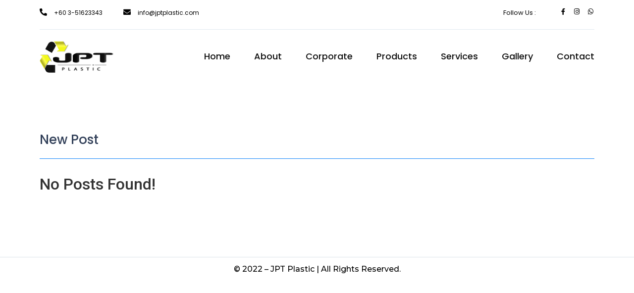

--- FILE ---
content_type: text/css
request_url: https://jptplastic.com/wp-content/plugins/photomentor/css/photomentor-icons.css?ver=6.9
body_size: 254
content:
@font-face {
  font-family: 'Photomentor Icons';
  src: url('../font/photomentor-icons.eot?43325292');
  src: url('../font/photomentor-icons.eot?43325292#iefix') format('embedded-opentype'),
       url('../font/photomentor-icons.woff2?43325292') format('woff2'),
       url('../font/photomentor-icons.woff?43325292') format('woff'),
       url('../font/photomentor-icons.ttf?43325292') format('truetype'),
       url('../font/photomentor-icons.svg?43325292#photomentoricons') format('svg');
  font-weight: normal;
  font-style: normal;
}
 
 [class^="pm-icon-"]:before, [class*=" pm-icon-"]:before {
  font-family: "Photomentor Icons";
  font-style: normal;
  font-weight: normal;
  speak: none;
  display: inline-block;
  text-decoration: inherit;
  width: 1em;
  text-align: center;
  font-variant: normal;
  text-transform: none; 
  line-height: 1em;
  -webkit-font-smoothing: antialiased;
  -moz-osx-font-smoothing: grayscale; 
}
 
.pm-icon-search:before { content: '\e800'; }
.pm-icon-ok-circled2:before { content: '\e801'; }
.pm-icon-cancel-circled2:before { content: '\e802'; }
.pm-icon-ok-circled:before { content: '\e803'; }
.pm-icon-minus-circled:before { content: '\e804'; }
.pm-icon-download:before { content: '\e805'; }
.pm-icon-cancel-circled:before { content: '\e806'; }
.pm-icon-ok:before { content: '\e807'; }
.pm-icon-cancel:before { content: '\e808'; }
.pm-icon-angle-left:before { content: '\f104'; }
.pm-icon-angle-right:before { content: '\f105'; }
.pm-icon-angle-up:before { content: '\f106'; }
.pm-icon-angle-down:before { content: '\f107'; }
.pm-icon-plug:before { content: '\f1e6'; }

--- FILE ---
content_type: text/css
request_url: https://jptplastic.com/wp-content/plugins/photomentor/css/lib/owl.carousel.css?ver=6.9
body_size: 1371
content:
/**
 * Owl Carousel v2.2.0
 * Copyright 2013-2016 David Deutsch
 * Licensed under MIT (https://github.com/OwlCarousel2/OwlCarousel2/blob/master/LICENSE)
 */
/*
 *  Owl Carousel - Core
 */
.owl-carousel {
    display: none;
    width: 100%;
    -webkit-tap-highlight-color: transparent;
    /* position relative and z-index fix webkit rendering fonts issue */
    position: relative;
    z-index: 1; }
.owl-carousel .owl-stage {
    position: relative;
    -ms-touch-action: pan-Y; }
.owl-carousel .owl-stage:after {
    content: ".";
    display: block;
    clear: both;
    visibility: hidden;
    line-height: 0;
    height: 0; }
.owl-carousel .owl-stage-outer {
    position: relative;
    overflow: hidden;
    /* fix for flashing background */
    -webkit-transform: translate3d(0px, 0px, 0px); }
.owl-carousel .owl-item {
    position: relative;
    min-height: 1px;
    float: left;
    -webkit-backface-visibility: hidden;
    -webkit-tap-highlight-color: transparent;
    -webkit-touch-callout: none; }
.owl-carousel .owl-item img {
    display: block;
    width: 100%;
    -webkit-transform-style: preserve-3d; }
.owl-carousel .owl-nav.disabled,
.owl-carousel .owl-dots.disabled {
    display: none; }
.owl-carousel .owl-nav .owl-prev,
.owl-carousel .owl-nav .owl-next,
.owl-carousel .owl-dot {
    cursor: pointer;
    cursor: hand;
    -webkit-user-select: none;
    -khtml-user-select: none;
    -moz-user-select: none;
    -ms-user-select: none;
    user-select: none; }
.owl-carousel.owl-loaded {
    display: block; }
.owl-carousel.owl-loading {
    opacity: 0;
    display: block; }
.owl-carousel.owl-hidden {
    opacity: 0; }
.owl-carousel.owl-refresh .owl-item {
    visibility: hidden; }
.owl-carousel.owl-drag .owl-item {
    -webkit-user-select: none;
    -moz-user-select: none;
    -ms-user-select: none;
    user-select: none; }
.owl-carousel.owl-grab {
    cursor: move;
    cursor: grab; }
.owl-carousel.owl-rtl {
    direction: rtl; }
.owl-carousel.owl-rtl .owl-item {
    float: right; }

/* No Js */
.no-js .owl-carousel {
    display: block; }

/*
 *  Owl Carousel - Animate Plugin
 */
.owl-carousel .animated {
    -webkit-animation-duration: 1000ms;
    animation-duration: 1000ms;
    -webkit-animation-fill-mode: both;
    animation-fill-mode: both; }

.owl-carousel .owl-animated-in {
    z-index: 0; }

.owl-carousel .owl-animated-out {
    z-index: 1; }

.owl-carousel .fadeOut {
    -webkit-animation-name: fadeOut;
    animation-name: fadeOut; }

@-webkit-keyframes fadeOut {
    0% {
        opacity: 1; }
    100% {
        opacity: 0; } }

@keyframes fadeOut {
    0% {
        opacity: 1; }
    100% {
        opacity: 0; } }

/*
 * 	Owl Carousel - Auto Height Plugin
 */
.owl-height {
    transition: height 500ms ease-in-out; }

/*
 * 	Owl Carousel - Lazy Load Plugin
 */
.owl-carousel .owl-item .owl-lazy {
    opacity: 0;
    transition: opacity 400ms ease; }

.owl-carousel .owl-item img.owl-lazy {
    -webkit-transform-style: preserve-3d;
    transform-style: preserve-3d; }

/*
 * 	Owl Carousel - Video Plugin
 */
.owl-carousel .owl-video-wrapper {
    position: relative;
    height: 100%;
    background: #000; }

.owl-carousel .owl-video-play-icon {
    position: absolute;
    height: 80px;
    width: 80px;
    left: 50%;
    top: 50%;
    margin-left: -40px;
    margin-top: -40px;
    background: url("owl.video.play.png") no-repeat;
    cursor: pointer;
    z-index: 1;
    -webkit-backface-visibility: hidden;
    transition: -webkit-transform 100ms ease;
    transition: transform 100ms ease; }

.owl-carousel .owl-video-play-icon:hover {
    -webkit-transform: scale(1.3, 1.3);
    -ms-transform: scale(1.3, 1.3);
    transform: scale(1.3, 1.3); }

.owl-carousel .owl-video-playing .owl-video-tn,
.owl-carousel .owl-video-playing .owl-video-play-icon {
    display: none; }

.owl-carousel .owl-video-tn {
    opacity: 0;
    height: 100%;
    background-position: center center;
    background-repeat: no-repeat;
    background-size: contain;
    transition: opacity 400ms ease; }

.owl-carousel .owl-video-frame {
    position: relative;
    z-index: 1;
    height: 100%;
    width: 100%; }

/**
 * Owl Carousel v2.2.0
 * Copyright 2013-2016 David Deutsch
 * Licensed under MIT (https://github.com/OwlCarousel2/OwlCarousel2/blob/master/LICENSE)
 */
/*
 * 	Default theme - Owl Carousel CSS File
 */
.owl-theme .owl-nav {
    margin-top: 10px;
    text-align: center;
    -webkit-tap-highlight-color: transparent; }
.owl-theme .owl-nav [class*='owl-'] {
    color: #FFF;
    font-size: 14px;
    margin: 5px;
    padding: 4px 7px;
    background: #D6D6D6;
    display: inline-block;
    cursor: pointer;
    border-radius: 3px; }
.owl-theme .owl-nav [class*='owl-']:hover {
    background: #869791;
    color: #FFF;
    text-decoration: none; }
.owl-theme .owl-nav .disabled {
    opacity: 0.5;
    cursor: default; }

.owl-theme .owl-nav.disabled + .owl-dots {
    margin-top: 10px; }

.owl-theme .owl-dots {
    text-align: center;
    -webkit-tap-highlight-color: transparent; }
.owl-theme .owl-dots .owl-dot {
    display: inline-block;
    zoom: 1;
    *display: inline; }
.owl-theme .owl-dots .owl-dot span {
    width: 10px;
    height: 10px;
    margin: 5px 7px;
    background: #D6D6D6;
    display: block;
    -webkit-backface-visibility: visible;
    transition: opacity 200ms ease;
    border-radius: 30px; }
.owl-theme .owl-dots .owl-dot.active span, .owl-theme .owl-dots .owl-dot:hover span {
    background: #869791; }

/* Photomentor Styles */
.photomentor_owlCarousel {
    opacity: 0;
    position: relative;
}

.photomentor_owlCarousel.owl-theme .owl-nav {
    width: 100%;
    height: 19px;
    margin-top: 0;
    position: absolute;
    top: 50%;
    z-index: 45;
    -webkit-transform: translateY(-50%);
    transform: translateY(-50%);
}

.photomentor_owlCarousel.owl-theme .owl-nav [class*="owl-"] {
    width: 20px;
    height: 20px;
    margin: 0;
    padding: 0;
    border-radius: 0;
    background: transparent;
    position: absolute;
    -webkit-transition: all .3s;
    transition: all .3s;
    z-index: 17;
}

.photomentor_owlCarousel.owl-theme .owl-nav [class*="owl-"]:hover {
    background: none;
}
.photomentor_owlCarousel.owl-theme .owl-nav [class*="owl-"]:before,
.photomentor_owlCarousel.owl-theme .owl-nav [class*="owl-"]:after {
    content: '';
    position: absolute;
    transition: background 400ms;
    background: #ffffff;
    box-shadow: 0 0 5px rgba(0,0,0,0.2);
}
.photomentor_owlCarousel .owl-prev {
    background-size: 20px 20px !important;
    left: 45px;
    transform: rotate(45deg) scale(1);
    transition: transform 400ms;
}
.photomentor_owlCarousel .owl-prev:hover {
    transform: rotate(45deg) scale(1.5);
}
.photomentor_owlCarousel .owl-prev:before {
    left: 0;
    top: 0;
    width: 2px;
    height: 20px;
}
.photomentor_owlCarousel .owl-prev:after {
    left: 0;
    bottom: 0;
    width: 20px;
    height: 2px;
}
.photomentor_owlCarousel .owl-next {
    background-size: 20px 20px !important;
    right: 45px;
    transform: rotate(-45deg) scale(1);
    transition: transform 400ms;
}
.photomentor_owlCarousel .owl-next:hover {
    transform: rotate(-45deg) scale(1.5);
}
.photomentor_owlCarousel .owl-next:before {
    right: 0;
    top: 0;
    width: 2px;
    height: 20px;
}
.photomentor_owlCarousel .owl-next:after {
    right: 0;
    bottom: 0;
    width: 20px;
    height: 2px;
}


--- FILE ---
content_type: text/css
request_url: https://jptplastic.com/wp-content/uploads/elementor/css/post-278.css?ver=1736943610
body_size: 2198
content:
.elementor-278 .elementor-element.elementor-element-4503e99:not(.elementor-motion-effects-element-type-background), .elementor-278 .elementor-element.elementor-element-4503e99 > .elementor-motion-effects-container > .elementor-motion-effects-layer{background-color:#FFFFFF;}.elementor-278 .elementor-element.elementor-element-4503e99{transition:background 0.3s, border 0.3s, border-radius 0.3s, box-shadow 0.3s;margin-top:3px;margin-bottom:0px;z-index:5;}.elementor-278 .elementor-element.elementor-element-4503e99 > .elementor-background-overlay{transition:background 0.3s, border-radius 0.3s, opacity 0.3s;}.elementor-bc-flex-widget .elementor-278 .elementor-element.elementor-element-087607c.elementor-column .elementor-widget-wrap{align-items:center;}.elementor-278 .elementor-element.elementor-element-087607c.elementor-column.elementor-element[data-element_type="column"] > .elementor-widget-wrap.elementor-element-populated{align-content:center;align-items:center;}.elementor-widget-icon-box.elementor-view-stacked .elementor-icon{background-color:var( --e-global-color-primary );}.elementor-widget-icon-box.elementor-view-framed .elementor-icon, .elementor-widget-icon-box.elementor-view-default .elementor-icon{fill:var( --e-global-color-primary );color:var( --e-global-color-primary );border-color:var( --e-global-color-primary );}.elementor-widget-icon-box .elementor-icon-box-title{color:var( --e-global-color-primary );}.elementor-widget-icon-box .elementor-icon-box-title, .elementor-widget-icon-box .elementor-icon-box-title a{font-family:var( --e-global-typography-primary-font-family ), Sans-serif;font-weight:var( --e-global-typography-primary-font-weight );}.elementor-widget-icon-box .elementor-icon-box-description{color:var( --e-global-color-text );font-family:var( --e-global-typography-text-font-family ), Sans-serif;font-weight:var( --e-global-typography-text-font-weight );}.elementor-278 .elementor-element.elementor-element-ad4296d .elementor-icon-box-wrapper{text-align:left;}.elementor-278 .elementor-element.elementor-element-ad4296d{--icon-box-icon-margin:14px;}.elementor-278 .elementor-element.elementor-element-ad4296d .elementor-icon-box-title{margin-bottom:7px;color:#000000;}.elementor-278 .elementor-element.elementor-element-ad4296d.elementor-view-stacked .elementor-icon{background-color:#000000;}.elementor-278 .elementor-element.elementor-element-ad4296d.elementor-view-framed .elementor-icon, .elementor-278 .elementor-element.elementor-element-ad4296d.elementor-view-default .elementor-icon{fill:#000000;color:#000000;border-color:#000000;}.elementor-278 .elementor-element.elementor-element-ad4296d.elementor-view-stacked .elementor-icon:hover{background-color:#E1C721;}.elementor-278 .elementor-element.elementor-element-ad4296d.elementor-view-framed .elementor-icon:hover, .elementor-278 .elementor-element.elementor-element-ad4296d.elementor-view-default .elementor-icon:hover{fill:#E1C721;color:#E1C721;border-color:#E1C721;}.elementor-278 .elementor-element.elementor-element-ad4296d .elementor-icon{font-size:15px;}.elementor-278 .elementor-element.elementor-element-ad4296d .elementor-icon-box-title, .elementor-278 .elementor-element.elementor-element-ad4296d .elementor-icon-box-title a{font-family:"Poppins", Sans-serif;font-size:12px;font-weight:400;line-height:0.1em;}.elementor-bc-flex-widget .elementor-278 .elementor-element.elementor-element-a7300d5.elementor-column .elementor-widget-wrap{align-items:center;}.elementor-278 .elementor-element.elementor-element-a7300d5.elementor-column.elementor-element[data-element_type="column"] > .elementor-widget-wrap.elementor-element-populated{align-content:center;align-items:center;}.elementor-278 .elementor-element.elementor-element-a7300d5 > .elementor-element-populated{text-align:left;}.elementor-278 .elementor-element.elementor-element-e90f882 .elementor-icon-box-wrapper{text-align:left;}.elementor-278 .elementor-element.elementor-element-e90f882{--icon-box-icon-margin:14px;}.elementor-278 .elementor-element.elementor-element-e90f882 .elementor-icon-box-title{margin-bottom:7px;color:#000000;}.elementor-278 .elementor-element.elementor-element-e90f882.elementor-view-stacked .elementor-icon{background-color:#000000;}.elementor-278 .elementor-element.elementor-element-e90f882.elementor-view-framed .elementor-icon, .elementor-278 .elementor-element.elementor-element-e90f882.elementor-view-default .elementor-icon{fill:#000000;color:#000000;border-color:#000000;}.elementor-278 .elementor-element.elementor-element-e90f882.elementor-view-stacked .elementor-icon:hover{background-color:#E1C721;}.elementor-278 .elementor-element.elementor-element-e90f882.elementor-view-framed .elementor-icon:hover, .elementor-278 .elementor-element.elementor-element-e90f882.elementor-view-default .elementor-icon:hover{fill:#E1C721;color:#E1C721;border-color:#E1C721;}.elementor-278 .elementor-element.elementor-element-e90f882 .elementor-icon{font-size:15px;}.elementor-278 .elementor-element.elementor-element-e90f882 .elementor-icon-box-title, .elementor-278 .elementor-element.elementor-element-e90f882 .elementor-icon-box-title a{font-family:"Poppins", Sans-serif;font-size:12px;font-weight:400;line-height:0.1em;}.elementor-bc-flex-widget .elementor-278 .elementor-element.elementor-element-41c5637.elementor-column .elementor-widget-wrap{align-items:center;}.elementor-278 .elementor-element.elementor-element-41c5637.elementor-column.elementor-element[data-element_type="column"] > .elementor-widget-wrap.elementor-element-populated{align-content:center;align-items:center;}.elementor-widget-heading .elementor-heading-title{font-family:var( --e-global-typography-primary-font-family ), Sans-serif;font-weight:var( --e-global-typography-primary-font-weight );color:var( --e-global-color-primary );}.elementor-278 .elementor-element.elementor-element-799c672{text-align:right;}.elementor-278 .elementor-element.elementor-element-799c672 .elementor-heading-title{font-family:"Poppins", Sans-serif;font-size:13px;font-weight:400;color:#000000;}.elementor-bc-flex-widget .elementor-278 .elementor-element.elementor-element-5ed0ddb.elementor-column .elementor-widget-wrap{align-items:center;}.elementor-278 .elementor-element.elementor-element-5ed0ddb.elementor-column.elementor-element[data-element_type="column"] > .elementor-widget-wrap.elementor-element-populated{align-content:center;align-items:center;}.elementor-278 .elementor-element.elementor-element-5ed0ddb > .elementor-element-populated, .elementor-278 .elementor-element.elementor-element-5ed0ddb > .elementor-element-populated > .elementor-background-overlay, .elementor-278 .elementor-element.elementor-element-5ed0ddb > .elementor-background-slideshow{border-radius:33px 33px 33px 33px;}.elementor-278 .elementor-element.elementor-element-f5a00c2{--grid-template-columns:repeat(0, auto);--icon-size:13px;--grid-column-gap:11px;--grid-row-gap:0px;}.elementor-278 .elementor-element.elementor-element-f5a00c2 .elementor-widget-container{text-align:right;}.elementor-278 .elementor-element.elementor-element-f5a00c2 .elementor-social-icon{background-color:#FFFFFF00;--icon-padding:0em;}.elementor-278 .elementor-element.elementor-element-f5a00c2 .elementor-social-icon i{color:#000000;}.elementor-278 .elementor-element.elementor-element-f5a00c2 .elementor-social-icon svg{fill:#000000;}.elementor-278 .elementor-element.elementor-element-f5a00c2 .elementor-icon{border-radius:33px 33px 33px 33px;}.elementor-278 .elementor-element.elementor-element-f5a00c2 .elementor-social-icon:hover i{color:#E1C721;}.elementor-278 .elementor-element.elementor-element-f5a00c2 .elementor-social-icon:hover svg{fill:#E1C721;}.elementor-278 .elementor-element.elementor-element-35ed9b7:not(.elementor-motion-effects-element-type-background), .elementor-278 .elementor-element.elementor-element-35ed9b7 > .elementor-motion-effects-container > .elementor-motion-effects-layer{background-color:#FFFFFF;}.elementor-278 .elementor-element.elementor-element-35ed9b7{transition:background 0.3s, border 0.3s, border-radius 0.3s, box-shadow 0.3s;z-index:4;}.elementor-278 .elementor-element.elementor-element-35ed9b7 > .elementor-background-overlay{transition:background 0.3s, border-radius 0.3s, opacity 0.3s;}.elementor-widget-divider{--divider-color:var( --e-global-color-secondary );}.elementor-widget-divider .elementor-divider__text{color:var( --e-global-color-secondary );font-family:var( --e-global-typography-secondary-font-family ), Sans-serif;font-weight:var( --e-global-typography-secondary-font-weight );}.elementor-widget-divider.elementor-view-stacked .elementor-icon{background-color:var( --e-global-color-secondary );}.elementor-widget-divider.elementor-view-framed .elementor-icon, .elementor-widget-divider.elementor-view-default .elementor-icon{color:var( --e-global-color-secondary );border-color:var( --e-global-color-secondary );}.elementor-widget-divider.elementor-view-framed .elementor-icon, .elementor-widget-divider.elementor-view-default .elementor-icon svg{fill:var( --e-global-color-secondary );}.elementor-278 .elementor-element.elementor-element-e10be97{--divider-border-style:solid;--divider-color:#E2E9F0;--divider-border-width:1px;}.elementor-278 .elementor-element.elementor-element-e10be97 .elementor-divider-separator{width:100%;}.elementor-278 .elementor-element.elementor-element-e10be97 .elementor-divider{padding-block-start:2px;padding-block-end:2px;}.elementor-278 .elementor-element.elementor-element-5120b08:not(.elementor-motion-effects-element-type-background), .elementor-278 .elementor-element.elementor-element-5120b08 > .elementor-motion-effects-container > .elementor-motion-effects-layer{background-color:#FFFFFF;}.elementor-278 .elementor-element.elementor-element-5120b08{transition:background 0.3s, border 0.3s, border-radius 0.3s, box-shadow 0.3s;z-index:4;}.elementor-278 .elementor-element.elementor-element-5120b08 > .elementor-background-overlay{transition:background 0.3s, border-radius 0.3s, opacity 0.3s;}.elementor-bc-flex-widget .elementor-278 .elementor-element.elementor-element-8abd331.elementor-column .elementor-widget-wrap{align-items:center;}.elementor-278 .elementor-element.elementor-element-8abd331.elementor-column.elementor-element[data-element_type="column"] > .elementor-widget-wrap.elementor-element-populated{align-content:center;align-items:center;}.elementor-widget-image .widget-image-caption{color:var( --e-global-color-text );font-family:var( --e-global-typography-text-font-family ), Sans-serif;font-weight:var( --e-global-typography-text-font-weight );}.elementor-278 .elementor-element.elementor-element-1ed4467{text-align:left;}.elementor-278 .elementor-element.elementor-element-1ed4467 img{width:61%;}.elementor-bc-flex-widget .elementor-278 .elementor-element.elementor-element-e380436.elementor-column .elementor-widget-wrap{align-items:center;}.elementor-278 .elementor-element.elementor-element-e380436.elementor-column.elementor-element[data-element_type="column"] > .elementor-widget-wrap.elementor-element-populated{align-content:center;align-items:center;}.elementor-278 .elementor-element.elementor-element-8e2ee6c .wpr-menu-item.wpr-pointer-item{transition-duration:0.2s;}.elementor-278 .elementor-element.elementor-element-8e2ee6c .wpr-menu-item.wpr-pointer-item .wpr-mega-menu-icon{transition-duration:0.2s;}.elementor-278 .elementor-element.elementor-element-8e2ee6c .wpr-menu-item.wpr-pointer-item:before{transition-duration:0.2s;}.elementor-278 .elementor-element.elementor-element-8e2ee6c .wpr-menu-item.wpr-pointer-item:after{transition-duration:0.2s;}.elementor-278 .elementor-element.elementor-element-8e2ee6c .wpr-mobile-toggle-wrap{text-align:center;}.elementor-278 .elementor-element.elementor-element-8e2ee6c .wpr-nav-menu .wpr-menu-item,
					 .elementor-278 .elementor-element.elementor-element-8e2ee6c .wpr-nav-menu > .menu-item-has-children > .wpr-sub-icon{color:#0E0E0E;}.elementor-278 .elementor-element.elementor-element-8e2ee6c .wpr-nav-menu .wpr-mega-menu-icon{color:#33333300;font-size:16px;margin-right:5px;}.elementor-278 .elementor-element.elementor-element-8e2ee6c .wpr-menu-item,.elementor-278 .elementor-element.elementor-element-8e2ee6c .wpr-mobile-menu-item,.elementor-278 .elementor-element.elementor-element-8e2ee6c .wpr-mobile-sub-menu-item,.elementor-278 .elementor-element.elementor-element-8e2ee6c .wpr-mobile-toggle-text, .wpr-menu-offcanvas-back h3{font-family:"Poppins", Sans-serif;font-size:18px;font-weight:500;}.elementor-278 .elementor-element.elementor-element-8e2ee6c .wpr-nav-menu .wpr-menu-item:hover,
					.elementor-278 .elementor-element.elementor-element-8e2ee6c .wpr-nav-menu .wpr-menu-item:hover .wpr-mega-menu-icon,
					.elementor-278 .elementor-element.elementor-element-8e2ee6c .wpr-nav-menu .wpr-menu-item.wpr-active-menu-item .wpr-mega-menu-icon,
					 .elementor-278 .elementor-element.elementor-element-8e2ee6c .wpr-nav-menu > .menu-item-has-children:hover > .wpr-sub-icon,
					 .elementor-278 .elementor-element.elementor-element-8e2ee6c .wpr-nav-menu .wpr-menu-item.wpr-active-menu-item,
					 .elementor-278 .elementor-element.elementor-element-8e2ee6c .wpr-nav-menu > .menu-item-has-children.current_page_item > .wpr-sub-icon{color:#0E0E0E;}.elementor-278 .elementor-element.elementor-element-8e2ee6c.wpr-pointer-line-fx .wpr-menu-item:before,
					 .elementor-278 .elementor-element.elementor-element-8e2ee6c.wpr-pointer-line-fx .wpr-menu-item:after{background-color:#28357F00;}.elementor-278 .elementor-element.elementor-element-8e2ee6c.wpr-pointer-border-fx .wpr-menu-item:before{border-color:#28357F00;border-width:1px;}.elementor-278 .elementor-element.elementor-element-8e2ee6c.wpr-pointer-background-fx .wpr-menu-item:before{background-color:#28357F00;}.elementor-278 .elementor-element.elementor-element-8e2ee6c .menu-item-has-children .wpr-sub-icon{font-size:14px;}.elementor-278 .elementor-element.elementor-element-8e2ee6c.wpr-pointer-underline .wpr-menu-item:after,
					 .elementor-278 .elementor-element.elementor-element-8e2ee6c.wpr-pointer-overline .wpr-menu-item:before,
					 .elementor-278 .elementor-element.elementor-element-8e2ee6c.wpr-pointer-double-line .wpr-menu-item:before,
					 .elementor-278 .elementor-element.elementor-element-8e2ee6c.wpr-pointer-double-line .wpr-menu-item:after{height:1px;}.elementor-278 .elementor-element.elementor-element-8e2ee6c:not(.wpr-pointer-border-fx) .wpr-menu-item.wpr-pointer-item:before{transform:translateY(-13px);}.elementor-278 .elementor-element.elementor-element-8e2ee6c:not(.wpr-pointer-border-fx) .wpr-menu-item.wpr-pointer-item:after{transform:translateY(13px);}.elementor-278 .elementor-element.elementor-element-8e2ee6c .wpr-nav-menu .wpr-menu-item{padding-left:0px;padding-right:0px;padding-top:15px;padding-bottom:15px;}.elementor-278 .elementor-element.elementor-element-8e2ee6c .wpr-nav-menu > .menu-item{margin-left:24px;margin-right:24px;}.elementor-278 .elementor-element.elementor-element-8e2ee6c .wpr-nav-menu-vertical .wpr-nav-menu > li > .wpr-sub-menu{margin-left:24px;transform:translateX(15px);}.elementor-278 .elementor-element.elementor-element-8e2ee6c .wpr-nav-menu-vertical .wpr-nav-menu > li > .wpr-sub-mega-menu{margin-left:24px;transform:translateX(15px);}.elementor-278 .elementor-element.elementor-element-8e2ee6c.wpr-main-menu-align-left .wpr-nav-menu-vertical .wpr-nav-menu > li > .wpr-sub-icon{right:24px;}.elementor-278 .elementor-element.elementor-element-8e2ee6c.wpr-main-menu-align-right .wpr-nav-menu-vertical .wpr-nav-menu > li > .wpr-sub-icon{left:24px;}.elementor-278 .elementor-element.elementor-element-8e2ee6c .wpr-nav-menu-horizontal .wpr-nav-menu .wpr-sub-mega-menu{transform:translateY(15px);}.elementor-278 .elementor-element.elementor-element-8e2ee6c.wpr-main-menu-align-center .wpr-nav-menu-horizontal .wpr-mega-menu-pos-default.wpr-mega-menu-width-custom .wpr-sub-mega-menu{transform:translate(-50%, 15px);}.elementor-278 .elementor-element.elementor-element-8e2ee6c .wpr-nav-menu-horizontal .wpr-nav-menu > li > .wpr-sub-menu{transform:translateY(15px);}.elementor-278 .elementor-element.elementor-element-8e2ee6c .wpr-menu-item{border-style:none;}.elementor-278 .elementor-element.elementor-element-8e2ee6c .wpr-nav-menu .wpr-mega-menu-badge{top:-5px;padding:3px 5px 2px 5px;border-radius:0px 0px 0px 0px;}.elementor-278 .elementor-element.elementor-element-8e2ee6c .wpr-nav-menu-horizontal .wpr-mega-menu-badge{right:15px;}.elementor-278 .elementor-element.elementor-element-8e2ee6c .wpr-nav-menu-vertical .wpr-mega-menu-badge{margin-left:15px;}.elementor-278 .elementor-element.elementor-element-8e2ee6c .wpr-sub-mega-menu{background-color:#ffffff;border-radius:2px;}.elementor-278 .elementor-element.elementor-element-8e2ee6c .wpr-sub-menu .wpr-sub-menu-item,
					 .elementor-278 .elementor-element.elementor-element-8e2ee6c .wpr-sub-menu > .menu-item-has-children .wpr-sub-icon{color:#333333;}.elementor-278 .elementor-element.elementor-element-8e2ee6c .wpr-sub-menu .wpr-sub-menu-item{background-color:#ffffff;font-family:"Poppins", Sans-serif;font-size:14px;font-weight:400;padding-left:15px;padding-right:15px;padding-top:13px;padding-bottom:13px;}.elementor-278 .elementor-element.elementor-element-8e2ee6c .wpr-sub-menu .wpr-sub-menu-item:hover,
					 .elementor-278 .elementor-element.elementor-element-8e2ee6c .wpr-sub-menu > .menu-item-has-children .wpr-sub-menu-item:hover .wpr-sub-icon,
					 .elementor-278 .elementor-element.elementor-element-8e2ee6c .wpr-sub-menu .wpr-sub-menu-item.wpr-active-menu-item,
					 .elementor-278 .elementor-element.elementor-element-8e2ee6c .wpr-sub-menu .wpr-sub-menu-item.wpr-active-menu-item .wpr-sub-icon,
					 .elementor-278 .elementor-element.elementor-element-8e2ee6c .wpr-sub-menu > .menu-item-has-children.current_page_item .wpr-sub-icon{color:#000000;}.elementor-278 .elementor-element.elementor-element-8e2ee6c .wpr-sub-menu .wpr-sub-menu-item:hover,
					 .elementor-278 .elementor-element.elementor-element-8e2ee6c .wpr-sub-menu .wpr-sub-menu-item.wpr-active-menu-item{background-color:#1085FA00;}.elementor-278 .elementor-element.elementor-element-8e2ee6c .wpr-sub-menu .wpr-sub-icon{right:15px;}.elementor-278 .elementor-element.elementor-element-8e2ee6c.wpr-main-menu-align-right .wpr-nav-menu-vertical .wpr-sub-menu .wpr-sub-icon{left:15px;}.elementor-278 .elementor-element.elementor-element-8e2ee6c .wpr-sub-menu{border-style:solid;border-width:1px 1px 1px 1px;border-color:#E1C721;}.elementor-278 .elementor-element.elementor-element-8e2ee6c .wpr-mobile-toggle{border-color:#0E0444;width:40px;border-width:0px;}.elementor-278 .elementor-element.elementor-element-8e2ee6c .wpr-mobile-toggle-text{color:#0E0444;}.elementor-278 .elementor-element.elementor-element-8e2ee6c .wpr-mobile-toggle-line{background-color:#0E0444;height:2px;margin-bottom:4px;}.elementor-278 .elementor-element.elementor-element-8e2ee6c .wpr-mobile-toggle:hover{border-color:#0E0444;}.elementor-278 .elementor-element.elementor-element-8e2ee6c .wpr-mobile-toggle:hover .wpr-mobile-toggle-text{color:#0E0444;}.elementor-278 .elementor-element.elementor-element-8e2ee6c .wpr-mobile-toggle:hover .wpr-mobile-toggle-line{background-color:#0E0444;}.elementor-278 .elementor-element.elementor-element-8e2ee6c .wpr-mobile-menu-item,
					.elementor-278 .elementor-element.elementor-element-8e2ee6c .wpr-mobile-sub-menu-item,
					.elementor-278 .elementor-element.elementor-element-8e2ee6c .menu-item-has-children > .wpr-mobile-menu-item:after{color:#333333;}.elementor-278 .elementor-element.elementor-element-8e2ee6c .wpr-mobile-nav-menu > li,
					 .elementor-278 .elementor-element.elementor-element-8e2ee6c .wpr-mobile-sub-menu li{background-color:#ffffff;}.elementor-278 .elementor-element.elementor-element-8e2ee6c .wpr-mobile-nav-menu li a:hover,
					 .elementor-278 .elementor-element.elementor-element-8e2ee6c .wpr-mobile-nav-menu .menu-item-has-children > a:hover:after,
					 .elementor-278 .elementor-element.elementor-element-8e2ee6c .wpr-mobile-nav-menu li a.wpr-active-menu-item,
					 .elementor-278 .elementor-element.elementor-element-8e2ee6c .wpr-mobile-nav-menu .menu-item-has-children.current_page_item > a:hover:after{color:#000000;}.elementor-278 .elementor-element.elementor-element-8e2ee6c .wpr-mobile-menu-item:hover,
					.elementor-278 .elementor-element.elementor-element-8e2ee6c .wpr-mobile-sub-menu-item:hover,
					.elementor-278 .elementor-element.elementor-element-8e2ee6c .wpr-mobile-sub-menu-item.wpr-active-menu-item,
					.elementor-278 .elementor-element.elementor-element-8e2ee6c .wpr-mobile-menu-item.wpr-active-menu-item{background-color:#1085FA00;}.elementor-278 .elementor-element.elementor-element-8e2ee6c .wpr-mobile-menu-item{padding-left:20px;padding-right:20px;}.elementor-278 .elementor-element.elementor-element-8e2ee6c .wpr-mobile-mega-menu > li > a > .wpr-mobile-sub-icon{padding:20px;}.elementor-278 .elementor-element.elementor-element-8e2ee6c .wpr-mobile-nav-menu .wpr-mobile-menu-item{padding-top:15px;padding-bottom:15px;}.elementor-278 .elementor-element.elementor-element-8e2ee6c .wpr-mobile-mega-menu .wpr-mobile-sub-icon{font-size:14px;}.elementor-278 .elementor-element.elementor-element-8e2ee6c .wpr-mobile-nav-menu .wpr-mobile-sub-menu-item{font-size:13px;padding-left:20px;padding-right:20px;padding-top:7px;padding-bottom:7px;}.elementor-278 .elementor-element.elementor-element-8e2ee6c .wpr-menu-offcanvas-back{padding-left:20px;padding-right:20px;}.elementor-278 .elementor-element.elementor-element-8e2ee6c.wpr-mobile-menu-display-dropdown .wpr-mobile-nav-menu{margin-top:10px;}body.elementor-page-278:not(.elementor-motion-effects-element-type-background), body.elementor-page-278 > .elementor-motion-effects-container > .elementor-motion-effects-layer{background-color:#F8FAFC;}@media(min-width:768px){.elementor-278 .elementor-element.elementor-element-087607c{width:14.825%;}.elementor-278 .elementor-element.elementor-element-a7300d5{width:35.175%;}.elementor-278 .elementor-element.elementor-element-41c5637{width:39.648%;}.elementor-278 .elementor-element.elementor-element-5ed0ddb{width:10.308%;}.elementor-278 .elementor-element.elementor-element-8abd331{width:23.375%;}.elementor-278 .elementor-element.elementor-element-e380436{width:76.625%;}}@media(max-width:1024px) and (min-width:768px){.elementor-278 .elementor-element.elementor-element-087607c{width:22%;}.elementor-278 .elementor-element.elementor-element-a7300d5{width:22%;}.elementor-278 .elementor-element.elementor-element-41c5637{width:40%;}.elementor-278 .elementor-element.elementor-element-5ed0ddb{width:15%;}.elementor-278 .elementor-element.elementor-element-8abd331{width:36%;}.elementor-278 .elementor-element.elementor-element-e380436{width:64%;}}@media(max-width:1024px){.elementor-278 .elementor-element.elementor-element-4503e99{margin-top:13px;margin-bottom:0px;padding:0px 20px 0px 20px;}.elementor-278 .elementor-element.elementor-element-ad4296d .elementor-icon{font-size:13px;}.elementor-278 .elementor-element.elementor-element-ad4296d .elementor-icon-box-title, .elementor-278 .elementor-element.elementor-element-ad4296d .elementor-icon-box-title a{font-size:12px;}.elementor-278 .elementor-element.elementor-element-e90f882 .elementor-icon{font-size:13px;}.elementor-278 .elementor-element.elementor-element-e90f882 .elementor-icon-box-title, .elementor-278 .elementor-element.elementor-element-e90f882 .elementor-icon-box-title a{font-size:12px;}.elementor-278 .elementor-element.elementor-element-799c672 > .elementor-widget-container{margin:0px -17px 0px 0px;}.elementor-278 .elementor-element.elementor-element-799c672 .elementor-heading-title{font-size:12px;}.elementor-278 .elementor-element.elementor-element-f5a00c2{--icon-size:12px;--grid-row-gap:11px;}.elementor-278 .elementor-element.elementor-element-5120b08{margin-top:-14px;margin-bottom:0px;padding:0px 20px 0px 20px;}.elementor-278 .elementor-element.elementor-element-8e2ee6c .wpr-menu-item,.elementor-278 .elementor-element.elementor-element-8e2ee6c .wpr-mobile-menu-item,.elementor-278 .elementor-element.elementor-element-8e2ee6c .wpr-mobile-sub-menu-item,.elementor-278 .elementor-element.elementor-element-8e2ee6c .wpr-mobile-toggle-text, .wpr-menu-offcanvas-back h3{font-size:14px;}.elementor-278 .elementor-element.elementor-element-8e2ee6c .wpr-nav-menu .wpr-menu-item{padding-left:2px;padding-right:2px;padding-top:0px;padding-bottom:0px;}}@media(max-width:767px){.elementor-278 .elementor-element.elementor-element-5120b08{margin-top:0px;margin-bottom:0px;}.elementor-278 .elementor-element.elementor-element-8abd331{width:50%;}.elementor-278 .elementor-element.elementor-element-e380436{width:50%;}.elementor-278 .elementor-element.elementor-element-8e2ee6c .wpr-mobile-toggle-wrap{text-align:right;}.elementor-278 .elementor-element.elementor-element-8e2ee6c .wpr-sub-menu{border-width:0px 0px 2px 0px;}}

--- FILE ---
content_type: text/css
request_url: https://jptplastic.com/wp-content/uploads/elementor/css/post-279.css?ver=1735636582
body_size: 1732
content:
.elementor-widget-divider{--divider-color:var( --e-global-color-secondary );}.elementor-widget-divider .elementor-divider__text{color:var( --e-global-color-secondary );font-family:var( --e-global-typography-secondary-font-family ), Sans-serif;font-weight:var( --e-global-typography-secondary-font-weight );}.elementor-widget-divider.elementor-view-stacked .elementor-icon{background-color:var( --e-global-color-secondary );}.elementor-widget-divider.elementor-view-framed .elementor-icon, .elementor-widget-divider.elementor-view-default .elementor-icon{color:var( --e-global-color-secondary );border-color:var( --e-global-color-secondary );}.elementor-widget-divider.elementor-view-framed .elementor-icon, .elementor-widget-divider.elementor-view-default .elementor-icon svg{fill:var( --e-global-color-secondary );}.elementor-279 .elementor-element.elementor-element-274223a{--divider-border-style:solid;--divider-color:#DCE2E9;--divider-border-width:1px;}.elementor-279 .elementor-element.elementor-element-274223a .elementor-divider-separator{width:100%;}.elementor-279 .elementor-element.elementor-element-274223a .elementor-divider{padding-block-start:2px;padding-block-end:2px;}.elementor-279 .elementor-element.elementor-element-09067fb{padding:50px 20px 50px 20px;}.elementor-279 .elementor-element.elementor-element-3490d79 > .elementor-widget-wrap > .elementor-widget:not(.elementor-widget__width-auto):not(.elementor-widget__width-initial):not(:last-child):not(.elementor-absolute){margin-bottom:13px;}.elementor-279 .elementor-element.elementor-element-78998e9{text-align:left;}.elementor-279 .elementor-element.elementor-element-78998e9 .wpr-logo{padding:0px 0px 0px 0px;border-radius:2px 2px 2px 2px;}.elementor-279 .elementor-element.elementor-element-78998e9 .wpr-logo-image{max-width:60px;}.elementor-279 .elementor-element.elementor-element-78998e9.wpr-logo-position-left .wpr-logo-image{margin-right:0px;}.elementor-279 .elementor-element.elementor-element-78998e9.wpr-logo-position-right .wpr-logo-image{margin-left:0px;}.elementor-279 .elementor-element.elementor-element-78998e9.wpr-logo-position-center .wpr-logo-image{margin-bottom:0px;}.elementor-279 .elementor-element.elementor-element-78998e9 .wpr-logo-image img{-webkit-transition-duration:0.7s;transition-duration:0.7s;}.elementor-279 .elementor-element.elementor-element-78998e9 .wpr-logo-title{color:#605BE5;margin:0 0 0px;}.elementor-279 .elementor-element.elementor-element-78998e9 .wpr-logo-description{color:#888888;}.elementor-279 .elementor-element.elementor-element-2da791f{--grid-template-columns:repeat(0, auto);--icon-size:17px;--grid-column-gap:19px;--grid-row-gap:0px;}.elementor-279 .elementor-element.elementor-element-2da791f .elementor-widget-container{text-align:left;}.elementor-279 .elementor-element.elementor-element-2da791f .elementor-social-icon{background-color:#FFFFFF00;--icon-padding:0em;}.elementor-279 .elementor-element.elementor-element-2da791f .elementor-social-icon i{color:#1085FA;}.elementor-279 .elementor-element.elementor-element-2da791f .elementor-social-icon svg{fill:#1085FA;}.elementor-279 .elementor-element.elementor-element-2da791f .elementor-icon{border-radius:33px 33px 33px 33px;}.elementor-widget-heading .elementor-heading-title{font-family:var( --e-global-typography-primary-font-family ), Sans-serif;font-weight:var( --e-global-typography-primary-font-weight );color:var( --e-global-color-primary );}.elementor-279 .elementor-element.elementor-element-c0950bb{text-align:left;}.elementor-279 .elementor-element.elementor-element-c0950bb .elementor-heading-title{font-family:"Poppins", Sans-serif;font-size:17px;font-weight:400;letter-spacing:0.5px;color:#324059;}.elementor-widget-icon-list .elementor-icon-list-item:not(:last-child):after{border-color:var( --e-global-color-text );}.elementor-widget-icon-list .elementor-icon-list-icon i{color:var( --e-global-color-primary );}.elementor-widget-icon-list .elementor-icon-list-icon svg{fill:var( --e-global-color-primary );}.elementor-widget-icon-list .elementor-icon-list-item > .elementor-icon-list-text, .elementor-widget-icon-list .elementor-icon-list-item > a{font-family:var( --e-global-typography-text-font-family ), Sans-serif;font-weight:var( --e-global-typography-text-font-weight );}.elementor-widget-icon-list .elementor-icon-list-text{color:var( --e-global-color-secondary );}.elementor-279 .elementor-element.elementor-element-2e8c33b .elementor-icon-list-items:not(.elementor-inline-items) .elementor-icon-list-item:not(:last-child){padding-bottom:calc(14px/2);}.elementor-279 .elementor-element.elementor-element-2e8c33b .elementor-icon-list-items:not(.elementor-inline-items) .elementor-icon-list-item:not(:first-child){margin-top:calc(14px/2);}.elementor-279 .elementor-element.elementor-element-2e8c33b .elementor-icon-list-items.elementor-inline-items .elementor-icon-list-item{margin-right:calc(14px/2);margin-left:calc(14px/2);}.elementor-279 .elementor-element.elementor-element-2e8c33b .elementor-icon-list-items.elementor-inline-items{margin-right:calc(-14px/2);margin-left:calc(-14px/2);}body.rtl .elementor-279 .elementor-element.elementor-element-2e8c33b .elementor-icon-list-items.elementor-inline-items .elementor-icon-list-item:after{left:calc(-14px/2);}body:not(.rtl) .elementor-279 .elementor-element.elementor-element-2e8c33b .elementor-icon-list-items.elementor-inline-items .elementor-icon-list-item:after{right:calc(-14px/2);}.elementor-279 .elementor-element.elementor-element-2e8c33b .elementor-icon-list-icon i{color:#1085FA;transition:color 0.3s;}.elementor-279 .elementor-element.elementor-element-2e8c33b .elementor-icon-list-icon svg{fill:#1085FA;transition:fill 0.3s;}.elementor-279 .elementor-element.elementor-element-2e8c33b{--e-icon-list-icon-size:18px;--icon-vertical-offset:0px;}.elementor-279 .elementor-element.elementor-element-2e8c33b .elementor-icon-list-item > .elementor-icon-list-text, .elementor-279 .elementor-element.elementor-element-2e8c33b .elementor-icon-list-item > a{font-family:"Lato", Sans-serif;font-size:14px;font-weight:400;}.elementor-279 .elementor-element.elementor-element-2e8c33b .elementor-icon-list-text{color:#677993;transition:color 0.3s;}.elementor-279 .elementor-element.elementor-element-08c15dc > .elementor-widget-wrap > .elementor-widget:not(.elementor-widget__width-auto):not(.elementor-widget__width-initial):not(:last-child):not(.elementor-absolute){margin-bottom:16px;}.elementor-279 .elementor-element.elementor-element-ccb1bfd{text-align:left;}.elementor-279 .elementor-element.elementor-element-ccb1bfd .elementor-heading-title{font-family:"Poppins", Sans-serif;font-size:17px;font-weight:400;letter-spacing:0.5px;color:#324059;}.elementor-279 .elementor-element.elementor-element-756e636{text-align:left;}.elementor-279 .elementor-element.elementor-element-756e636 .elementor-heading-title{font-family:"Poppins", Sans-serif;font-size:13px;font-weight:400;color:#677993;}.elementor-279 .elementor-element.elementor-element-f93a7c8{text-align:left;}.elementor-279 .elementor-element.elementor-element-f93a7c8 .elementor-heading-title{font-family:"Poppins", Sans-serif;font-size:13px;font-weight:400;color:#677993;}.elementor-279 .elementor-element.elementor-element-97cfb43{text-align:left;}.elementor-279 .elementor-element.elementor-element-97cfb43 .elementor-heading-title{font-family:"Poppins", Sans-serif;font-size:13px;font-weight:400;color:#677993;}.elementor-279 .elementor-element.elementor-element-6562221{text-align:left;}.elementor-279 .elementor-element.elementor-element-6562221 .elementor-heading-title{font-family:"Poppins", Sans-serif;font-size:13px;font-weight:400;color:#677993;}.elementor-279 .elementor-element.elementor-element-8dd140f{text-align:left;}.elementor-279 .elementor-element.elementor-element-8dd140f .elementor-heading-title{font-family:"Poppins", Sans-serif;font-size:13px;font-weight:400;color:#677993;}.elementor-279 .elementor-element.elementor-element-fc3f282 > .elementor-widget-wrap > .elementor-widget:not(.elementor-widget__width-auto):not(.elementor-widget__width-initial):not(:last-child):not(.elementor-absolute){margin-bottom:16px;}.elementor-279 .elementor-element.elementor-element-91ffa3c{text-align:left;}.elementor-279 .elementor-element.elementor-element-91ffa3c .elementor-heading-title{font-family:"Poppins", Sans-serif;font-size:17px;font-weight:400;letter-spacing:0.5px;color:#324059;}.elementor-279 .elementor-element.elementor-element-d6f90f7{text-align:left;}.elementor-279 .elementor-element.elementor-element-d6f90f7 .elementor-heading-title{font-family:"Poppins", Sans-serif;font-size:13px;font-weight:400;color:#677993;}.elementor-279 .elementor-element.elementor-element-e75b6f4{text-align:left;}.elementor-279 .elementor-element.elementor-element-e75b6f4 .elementor-heading-title{font-family:"Poppins", Sans-serif;font-size:13px;font-weight:400;color:#677993;}.elementor-279 .elementor-element.elementor-element-634770a{text-align:left;}.elementor-279 .elementor-element.elementor-element-634770a .elementor-heading-title{font-family:"Poppins", Sans-serif;font-size:13px;font-weight:400;color:#677993;}.elementor-279 .elementor-element.elementor-element-1ba4673{text-align:left;}.elementor-279 .elementor-element.elementor-element-1ba4673 .elementor-heading-title{font-family:"Poppins", Sans-serif;font-size:13px;font-weight:400;color:#677993;}.elementor-279 .elementor-element.elementor-element-03326ae{text-align:left;}.elementor-279 .elementor-element.elementor-element-03326ae .elementor-heading-title{font-family:"Poppins", Sans-serif;font-size:13px;font-weight:400;color:#677993;}.elementor-279 .elementor-element.elementor-element-dea7449 > .elementor-widget-wrap > .elementor-widget:not(.elementor-widget__width-auto):not(.elementor-widget__width-initial):not(:last-child):not(.elementor-absolute){margin-bottom:16px;}.elementor-279 .elementor-element.elementor-element-67f9d57{text-align:left;}.elementor-279 .elementor-element.elementor-element-67f9d57 .elementor-heading-title{font-family:"Poppins", Sans-serif;font-size:17px;font-weight:400;letter-spacing:0.5px;color:#324059;}.elementor-279 .elementor-element.elementor-element-46bbe3f{text-align:left;}.elementor-279 .elementor-element.elementor-element-46bbe3f .elementor-heading-title{font-family:"Poppins", Sans-serif;font-size:13px;font-weight:400;color:#677993;}.elementor-279 .elementor-element.elementor-element-dd0b6ff{text-align:left;}.elementor-279 .elementor-element.elementor-element-dd0b6ff .elementor-heading-title{font-family:"Poppins", Sans-serif;font-size:13px;font-weight:400;color:#677993;}.elementor-279 .elementor-element.elementor-element-2db9f16{text-align:left;}.elementor-279 .elementor-element.elementor-element-2db9f16 .elementor-heading-title{font-family:"Poppins", Sans-serif;font-size:13px;font-weight:400;color:#677993;}.elementor-279 .elementor-element.elementor-element-f52ad00{text-align:left;}.elementor-279 .elementor-element.elementor-element-f52ad00 .elementor-heading-title{font-family:"Poppins", Sans-serif;font-size:13px;font-weight:400;color:#677993;}.elementor-279 .elementor-element.elementor-element-0ce3d5a{text-align:left;}.elementor-279 .elementor-element.elementor-element-0ce3d5a .elementor-heading-title{font-family:"Poppins", Sans-serif;font-size:13px;font-weight:400;color:#677993;}.elementor-widget-text-editor{color:var( --e-global-color-text );font-family:var( --e-global-typography-text-font-family ), Sans-serif;font-weight:var( --e-global-typography-text-font-weight );}.elementor-widget-text-editor.elementor-drop-cap-view-stacked .elementor-drop-cap{background-color:var( --e-global-color-primary );}.elementor-widget-text-editor.elementor-drop-cap-view-framed .elementor-drop-cap, .elementor-widget-text-editor.elementor-drop-cap-view-default .elementor-drop-cap{color:var( --e-global-color-primary );border-color:var( --e-global-color-primary );}.elementor-279 .elementor-element.elementor-element-b08dfc9{text-align:center;color:#9EA9B8;font-family:"Poppins", Sans-serif;font-size:13px;font-weight:400;}.elementor-279 .elementor-element.elementor-element-b08dfc9 > .elementor-widget-container{margin:10px 0px 0px 0px;}.elementor-279 .elementor-element.elementor-element-0addaa2:not(.elementor-motion-effects-element-type-background), .elementor-279 .elementor-element.elementor-element-0addaa2 > .elementor-motion-effects-container > .elementor-motion-effects-layer{background-color:#FFFFFF;}.elementor-279 .elementor-element.elementor-element-0addaa2{transition:background 0.3s, border 0.3s, border-radius 0.3s, box-shadow 0.3s;}.elementor-279 .elementor-element.elementor-element-0addaa2 > .elementor-background-overlay{transition:background 0.3s, border-radius 0.3s, opacity 0.3s;}.elementor-279 .elementor-element.elementor-element-848f3a8{text-align:center;color:#000000;font-family:"Montserrat", Sans-serif;font-size:16px;font-weight:500;}.elementor-279 .elementor-element.elementor-element-90d6f08{margin-top:-1px;margin-bottom:0px;}.elementor-279 .elementor-element.elementor-element-1a4685a.wpr-stt-btn-align-fixed-right .wpr-stt-btn{right:10px;bottom:41px;}.elementor-279 .elementor-element.elementor-element-1a4685a .wpr-stt-content{color:#040504;}.elementor-279 .elementor-element.elementor-element-1a4685a .wpr-stt-icon{color:#040504;font-size:16px;}.elementor-279 .elementor-element.elementor-element-1a4685a .wpr-stt-icon svg{fill:#040504;width:16px;height:16px;}.elementor-279 .elementor-element.elementor-element-1a4685a .wpr-stt-btn{background-color:#6261FF00;border-color:#080808;box-shadow:0px 0px 10px 0px rgba(0, 0, 0, 0);transition:all  0.3s ease-in-out 0s;padding:14px 15px 14px 15px;border-style:solid;border-width:1px 1px 1px 1px;border-radius:4px 4px 4px 4px;}.elementor-279 .elementor-element.elementor-element-1a4685a .wpr-stt-btn:hover > .wpr-stt-icon{Color:#080808;}.elementor-279 .elementor-element.elementor-element-1a4685a .wpr-stt-btn:hover > .wpr-stt-icon svg{fill:#080808;}.elementor-279 .elementor-element.elementor-element-1a4685a .wpr-stt-btn:hover{background-color:#FBFD44;border-color:#080808;}.elementor-279 .elementor-element.elementor-element-1a4685a .wpr-stt-btn svg{transition:all  0.3s ease-in-out 0s;}.elementor-279 .elementor-element.elementor-element-34d6e21{margin-top:-1px;margin-bottom:0px;}.elementor-279 .elementor-element.elementor-element-ef71f18.wpr-pc-btn-align-fixed-right .wpr-pc-btn{right:10px;bottom:100px;}.elementor-279 .elementor-element.elementor-element-ef71f18 .wpr-pc-content{color:#ffffff;}.elementor-279 .elementor-element.elementor-element-ef71f18 .wpr-pc-btn-icon{color:#ffffff;font-size:15px;}.elementor-279 .elementor-element.elementor-element-ef71f18 .wpr-pc-btn-icon svg{fill:#ffffff;width:15px;height:15px;}.elementor-279 .elementor-element.elementor-element-ef71f18 .wpr-pc-btn{background-color:#1085FA;border-color:#E8E8E8;box-shadow:0px 0px 10px 0px rgba(0, 0, 0, 0);transition:all  0.3s ease-in-out 0s;padding:14px 15px 14px 15px;border-style:none;border-radius:4px 4px 4px 4px;}.elementor-279 .elementor-element.elementor-element-ef71f18 .wpr-pc-btn:hover > .wpr-pc-btn-icon{Color:#fff;}.elementor-279 .elementor-element.elementor-element-ef71f18 .wpr-pc-btn:hover svg{fill:#fff;}.elementor-279 .elementor-element.elementor-element-ef71f18 .wpr-pc-btn:hover{background-color:#127AE3;border-color:#E8E8E8;}.elementor-279 .elementor-element.elementor-element-ef71f18.wpr-pc-btn-icon-top .wpr-pc-btn-icon{margin-bottom:0px;}.elementor-279 .elementor-element.elementor-element-ef71f18.wpr-pc-btn-icon-left .wpr-pc-btn-icon{margin-right:0px;}.elementor-279 .elementor-element.elementor-element-ef71f18.wpr-pc-btn-icon-right .wpr-pc-btn-icon{margin-left:0px;}.elementor-279 .elementor-element.elementor-element-ef71f18.wpr-pc-btn-icon-bottom .wpr-pc-btn-icon{margin-top:0px;}body.elementor-page-279:not(.elementor-motion-effects-element-type-background), body.elementor-page-279 > .elementor-motion-effects-container > .elementor-motion-effects-layer{background-color:#F8FAFC;}@media(max-width:1024px) and (min-width:768px){.elementor-279 .elementor-element.elementor-element-3490d79{width:100%;}.elementor-279 .elementor-element.elementor-element-a938840{width:33%;}.elementor-279 .elementor-element.elementor-element-37602ec{width:50%;}.elementor-279 .elementor-element.elementor-element-08c15dc{width:33%;}.elementor-279 .elementor-element.elementor-element-fc3f282{width:33%;}.elementor-279 .elementor-element.elementor-element-dea7449{width:33%;}}@media(max-width:1024px){.elementor-279 .elementor-element.elementor-element-09067fb{padding:50px 20px 50px 20px;}.elementor-279 .elementor-element.elementor-element-2da791f{--icon-size:16px;--grid-row-gap:11px;}.elementor-279 .elementor-element.elementor-element-37602ec > .elementor-element-populated{margin:0px 0px 20px 0px;--e-column-margin-right:0px;--e-column-margin-left:0px;}}@media(max-width:767px){.elementor-279 .elementor-element.elementor-element-09067fb{padding:20px 20px 20px 20px;}.elementor-279 .elementor-element.elementor-element-3490d79{width:100%;}.elementor-279 .elementor-element.elementor-element-a938840 > .elementor-element-populated{margin:0px 0px 30px 0px;--e-column-margin-right:0px;--e-column-margin-left:0px;}.elementor-279 .elementor-element.elementor-element-37602ec{width:60%;}.elementor-279 .elementor-element.elementor-element-08c15dc{width:39%;}.elementor-279 .elementor-element.elementor-element-fc3f282{width:59%;}.elementor-279 .elementor-element.elementor-element-dea7449{width:40%;}.elementor-279 .elementor-element.elementor-element-b08dfc9{text-align:left;}}